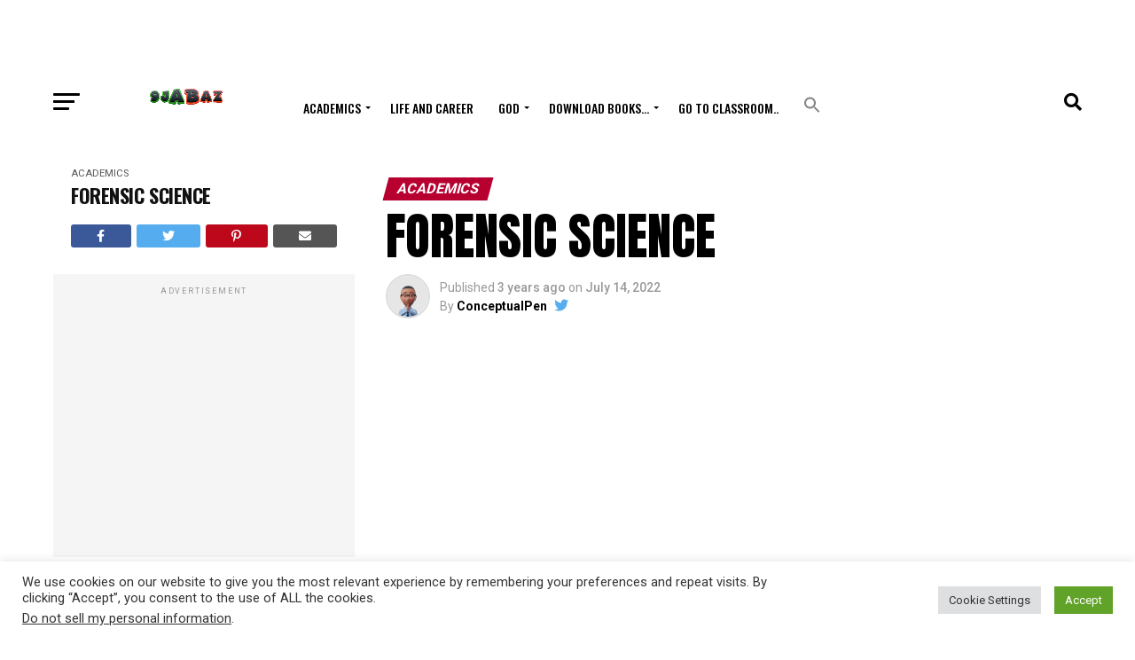

--- FILE ---
content_type: text/html; charset=utf-8
request_url: https://www.google.com/recaptcha/api2/aframe
body_size: -103
content:
<!DOCTYPE HTML><html><head><meta http-equiv="content-type" content="text/html; charset=UTF-8"></head><body><script nonce="R-zZn7QVcv0vNolOK509ag">/** Anti-fraud and anti-abuse applications only. See google.com/recaptcha */ try{var clients={'sodar':'https://pagead2.googlesyndication.com/pagead/sodar?'};window.addEventListener("message",function(a){try{if(a.source===window.parent){var b=JSON.parse(a.data);var c=clients[b['id']];if(c){var d=document.createElement('img');d.src=c+b['params']+'&rc='+(localStorage.getItem("rc::a")?sessionStorage.getItem("rc::b"):"");window.document.body.appendChild(d);sessionStorage.setItem("rc::e",parseInt(sessionStorage.getItem("rc::e")||0)+1);localStorage.setItem("rc::h",'1767516476643');}}}catch(b){}});window.parent.postMessage("_grecaptcha_ready", "*");}catch(b){}</script></body></html>

--- FILE ---
content_type: text/css
request_url: https://9jabaz.ng/wp-content/uploads/so-css/so-css-zox-news.css?ver=1659700999
body_size: -94
content:
.nicepage-container 
a:hover {
  
}

.nicepage-container 
a:hover {
  
}

.nicepage-container 
a:hover {
  
}

.nicepage-container 
a:hover {
  
}

.nicepage-container 
a:hover {
  
}

.nicepage-container 
a:hover {
  
}

.nicepage-container 
a:hover {
  
}

.nicepage-container 
a:hover {
  
}

.nicepage-container 
a:hover {
  
}

.nicepage-container 
a:hover {
  
}

.nicepage-container 
a:hover {
  
}

.nicepage-container 
a:hover {
  
}

.nicepage-container 
a:hover {
  
}

.nicepage-container 
a:hover {
  
}

.nicepage-container 
a:hover {
  
}

.nicepage-container 
a:hover {
  
}

.nicepage-container 
a:hover {
  
}

.nicepage-container 
a:hover {
  
}

.nicepage-container 
a:hover {
  
}

.nicepage-container 
a:hover {
  
}

.nicepage-container 
a:hover {
  
}

.nicepage-container 
a:hover {
  
}

.nicepage-container 
a:hover {
  
}

.nicepage-container 
a:hover {
  
}

.nicepage-container 
a:hover {
  
}

.nicepage-container 
a:hover {
  
}

.nicepage-container 
a:hover {
  
}

.nicepage-container 
a:hover {
  
}

.nicepage-container 
a:hover {
  
}

.nicepage-container 
a:hover {
  
}

.nicepage-container 
a:hover {
  
}

.nicepage-container 
a:hover {
  
}

.nicepage-container 
a:hover {
  
}

.nicepage-container 
a:hover {
  
}

.nicepage-container 
a:hover {
  
}

.nicepage-container 
a:hover {
  
}

.nicepage-container 
a:hover {
  
}

.nicepage-container 
a:hover {
  
}

.nicepage-container 
a:hover {
  
}

.nicepage-container 
a:hover {
  
}

.nicepage-container 
a:hover {
  
}

.nicepage-container 
a:hover {
  
}

.nicepage-container 
a:hover {
  
}

.nicepage-container 
a:hover {
  
}

.nicepage-container 
a:hover {
  
}

.nicepage-container 
a:hover {
  
}

.nicepage-container 
a:hover {
  
}

.nicepage-container 
a:hover {
  
}

.nicepage-container 
a:hover {
  
}

.nicepage-container 
a:hover {
  
}

.nicepage-container 
a:hover {
  
}

.nicepage-container 
a:hover {
  
}

.nicepage-container 
a:hover {
  
}

.nicepage-container 
a:hover {
  
}

.nicepage-container 
a:hover {
  
}

.nicepage-container 
a:hover {
  
}

.nicepage-container 
a:hover {
  
}

.nicepage-container 
a:hover {
  
}

.nicepage-container 
a:hover {
  
}

.nicepage-container 
a:hover {
  
}

.nicepage-container 
a:hover {
  
}

.nicepage-container 
a:hover {
  
}

.nicepage-container 
a:hover {
  
}

.nicepage-container 
a:hover {
  
}

.nicepage-container 
a:hover {
  
}

.nicepage-container 
a:hover {
  
}

.nicepage-container 
a:hover {
  
}

.nicepage-container 
a:hover {
  
}

.nicepage-container 
a:hover {
  
}

.nicepage-container 
a:hover {
  
}

.nicepage-container 
a:hover {
  
}

.nicepage-container 
a:hover {
  
}

.nicepage-container 
a:hover {
  
}

.nicepage-container 
a:hover {
  
}

.nicepage-container 
a:hover {
  
}

.nicepage-container 
a:hover {
  
}

.nicepage-container 
a:hover {
  
}

.nicepage-container 
a:hover {
  
}

.nicepage-container 
a:hover {
  
}

.nicepage-container 
a:hover {
  
}

.nicepage-container 
a:hover {
  
}

.nicepage-container 
a:hover {
  
}

.nicepage-container 
a:hover {
  
}

.nicepage-container 
a:hover {
  
}

.nicepage-container 
a:hover {
  
}

.nicepage-container 
a:hover {
  
}

.nicepage-container 
a:hover {
  
}

.nicepage-container 
a:hover {
  
}

.nicepage-container 
a:hover {
  
}

.nicepage-container 
a:hover {
  
}

.nicepage-container 
a:hover {
  
}

.nicepage-container 
a:hover {
  
}

.nicepage-container 
a:hover {
  
}

.nicepage-container 
a:hover {
  
}

.nicepage-container 
a:hover {
  
}

.nicepage-container 
a:hover {
  
}

.nicepage-container 
a:hover {
  
}

.nicepage-container 
a:hover {
  
}

.nicepage-container 
a:hover {
  
}

.nicepage-container 
a:hover {
  
}

.nicepage-container 
a:hover {
  
}

.nicepage-container 
a:hover {
  
}

.nicepage-container 
a:hover {
  
}

.nicepage-container 
a:hover {
  
}

.nicepage-container 
a:hover {
  
}

.nicepage-container 
a:hover {
  
}

.nicepage-container 
a:hover {
  
}

.nicepage-container 
a:hover {
  
}

.nicepage-container 
a:hover {
  
}

.nicepage-container 
a:hover {
  
}

.nicepage-container 
a:hover {
  
}

.nicepage-container 
a:hover {
  
}

.nicepage-container 
a:hover {
  
}

.nicepage-container 
a:hover {
  
}

.nicepage-container 
a:hover {
  
}

.nicepage-container 
a:hover {
  
}

.nicepage-container 
a:hover {
  
}

.nicepage-container 
a:hover {
  
}

.nicepage-container 
a:hover {
  
}

.nicepage-container 
a:hover {
  
}

.nicepage-container 
a:hover {
  
}

.nicepage-container 
a:hover {
  
}

.nicepage-container 
a:hover {
  
}

.nicepage-container 
a:hover {
  
}

.nicepage-container 
a:hover {
  
}

.nicepage-container 
a:hover {
  
}

.nicepage-container 
a:hover {
  
}

.nicepage-container 
a:hover {
  
}

.nicepage-container 
a:hover {
  
}

.nicepage-container 
a:hover {
  
}

.nicepage-container 
a:hover {
  
}

.nicepage-container 
a:hover {
  
}

.nicepage-container 
a:hover {
  
}

.nicepage-container 
a:hover {
  
}

.nicepage-container 
a:hover {
  
}

.nicepage-container 
a:hover {
  
}

.nicepage-container 
a:hover {
  
}

.nicepage-container 
a:hover {
  
}

.nicepage-container 
a:hover {
  
}

.nicepage-container 
a:hover {
  
}

.nicepage-container 
a:hover {
  
}

.nicepage-container 
a:hover {
  
}

.nicepage-container 
a:hover {
  
}

.nicepage-container 
a:hover {
  
}

.nicepage-container 
a:hover {
  
}

.nicepage-container 
a:hover {
  
}

.nicepage-container 
a:hover {
  
}

.nicepage-container 
a:hover {
  
}

.nicepage-container 
a:hover {
  
}

.nicepage-container 
a:hover {
  
}

.nicepage-container 
a:hover {
  
}

.nicepage-container 
a:hover {
  
}

.nicepage-container 
a:hover {
  
}

.nicepage-container 
a:hover {
  
}

.nicepage-container 
a:hover {
  
}

.nicepage-container 
a:hover {
  
}

.nicepage-container 
a:hover {
  
}

.nicepage-container 
a:hover {
  
}

.nicepage-container 
a:hover {
  
}

.nicepage-container 
a:hover {
  
}

.nicepage-container 
a:hover {
  
}

.nicepage-container 
a:hover {
  
}

.nicepage-container 
a:hover {
  
}

.nicepage-container 
a:hover {
  
}

.nicepage-container 
a:hover {
  
}

.nicepage-container 
a:hover {
  
}

.nicepage-container 
a:hover {
  
}

.nicepage-container 
a:hover {
  
}

.nicepage-container 
a:hover {
  
}

.nicepage-container 
a:hover {
  
}

.nicepage-container 
a:hover {
  
}

.nicepage-container 
a:hover {
  
}

.nicepage-container 
a:hover {
  
}

.nicepage-container 
a:hover {
  
}

.nicepage-container 
a:hover {
  
}

.nicepage-container 
a:hover {
  
}

.nicepage-container 
a:hover {
  
}

.nicepage-container 
a:hover {
  
}

.nicepage-container 
a:hover {
  
}

.nicepage-container 
a:hover {
  
}

.nicepage-container 
a:hover {
  
}

--- FILE ---
content_type: application/javascript
request_url: https://cdn.applixir.com/applixir.sdk3.0m.js?ver=6.9
body_size: 14537
content:
var rewardedSlot,iframeSource,gptCloseInterval,googletag,pbjs,startMode=3,rewardComplete=!1,rewardedSlotClosed=!0;const savedPPID="ppidMCM";var build="PROD";const initApplixirVideoUnit=e=>{console.log("Warning! initApplixirVideoUnit is deprecated and will be removed soon. Use invokeApplixirVideoUnit."),startMode=3},playApplixirVideoUnit=e=>{console.log("Warning! playApplixirVideoUnit is deprecated and will be removed soon. Use invokeApplixirVideoUnit."),startMode=3},invokeApplixirVideoUnit=e=>{const t=void 0!==e.yOffs?e.yOffs:-1;if(e.startMode=startMode,2===startMode)return void(startMode=0);if(e.isMobile=window.mobilecheck(),e.isMobile&&null!=e.vSizeM&&(e.vSize=e.vSizeM),e.verbosity>3&&3===e.startMode&&console.log("invokeApplixirVideoUnit"),window.gtag_enable_tcf_support=!0,!googletag||!googletag.apiReady){let e=document.createElement("script");e.src="https://securepubads.g.doubleclick.net/tag/js/gpt.js",e.async=!0,document.head.appendChild(e);let t=document.createElement("script");t.src="https://cdn.applixir.com/prebid.js",t.async=!0,document.head.appendChild(t)}let o="max"===e.vSize?0:50;null!=e.htos&&(o+=e.htos);const a=()=>window.innerWidth?window.innerWidth:document.documentElement.clientWidth?document.documentElement.clientWidth:screen.width,i=()=>window.innerHeight?window.innerHeight:document.documentElement.clientHeight?document.documentElement.clientHeight:screen.height;let r="max"===e.vSize?0:50;null!=e.vtos&&(r+=e.vtos),void 0===e.vSize&&(e.vSize="640x480"),"max"===e.vSize?(e.targetW=a(),e.targetH=i()):(e.targetW="640"===e.vSize.slice(0,3)?640:"1024x768"===e.vSize?1024:800,e.targetH="640x480"===e.vSize?480:"1024x768"===e.vSize?768:"800x600"===e.vSize?600:360);var s;e.curW=Math.max(e.targetW,a()),e.curH=Math.max(e.targetH,i());return null!=e.siteId&&(e.gameId=e.siteId),e.pageUrl=window.location.protocol+"//"+window.location.hostname,e.pageUrl.includes("localhost")&&(e.pageUrl=e.pageUrl+":"+window.location.port),e.parentUrl=window.location!=window.parent.location?document.referrer:document.location.href,null!=e.z2url&&(console.log("Error! The z2url option is deprecated and no longer supported."),window.postMessage("sys-closing","*")),new Promise(((t,o)=>{e.zoneId||o(5);try{let e=document.createElement("div");e.className="textads ad-slot ad_slot banner-ads banner_ads ad-unit ad-zone ad-space adsbox",e.style.height="1px",document.body.appendChild(e),1===e.offsetHeight?t():o(2)}catch(e){console.log("initialization error"),o(4)}})).then((d=>{let l=document.getElementById("applixir_vanishing_div"),n=document.getElementById("applixir_parent");if(null===n)return void console.log("applixir_parent problem, check Applixir anchor");switch(e.verbosity>2&&console.log("Current page: "+e.pageUrl),null==e.vpos&&(e.vpos="middle"),e.isPortrait=e.curH>=e.curW,e.isMobile&&null!=e.vposM&&(e.vpos=e.vposM),n.className="applixir_iframe",l.scrolling="no",l.style.position="absolute",l.style.border="none",l.style.left="-300%",l.style.margin="margin: 0%",l.style.transition="left 1.0s ease",l.style.width="1px",l.style.height="1px",n.style.textAlign="center",n.scrolling="no",n.frameBorder="0px",n.style.position="absolute",n.style.left="max"===e.vSize?0:-(e.targetW/2+24)+"px",n.style.width=("max"===e.vSize?e.targetW:e.targetW+24)+"px",n.style.height=("max"===e.vSize?e.targetH:e.targetH+24)+"px",l.style.top=l.style.bottom=n.style.top=n.style.bottom="",e.vpos){case"top":n.style.top=l.style.top="0px";break;case"bottom":n.style.bottom=l.style.bottom="0px";break;default:-1==t?(n.style.verticalAlign="middle",l.style.top=r+"%",n.style.top="max"===e.vSize?0:-e.targetH/2+"px"):(e.verbosity>3&&console.log("Setting yOffset to: "+t),n.style.top="auto",l.style.top=t+"px",n.style.verticalAlign="top")}const c=()=>{(()=>{"max"===e.vSize?(e.targetW=a(),e.targetH=i()):(e.targetW="640"===e.vSize.substr(0,3)?640:"1024x768"===e.vSize?1024:800,e.targetH="640x480"===e.vSize?480:"1024x768"===e.vSize?768:"800x600"===e.vSize?600:360);let t=document.getElementById("applixir_vanishing_div");t.style.position="absolute",s=Math.min(Math.min(a()/e.targetW,i()/e.targetH),1),t.style.transform="scale("+s+")",t.style.transformOrigin="top left",e.verbosity>3&&console.log("resize: "+s)})()};n.addEventListener("resize",c),n.src="PROD"===build?"https://cdn.applixir.com/applixir.iframe.html":"ALPHA"===build?"https://cdn.applixir.com/applixir.iframea.html":"https://cdn.applixir.com/applixir.iframeb.html",n.onload=void(e.verbosity>2&&console.log("Document page: "+window.location.protocol+"//"+window.location.hostname));var p=e.pageUrl.includes("localhost")?e.pageUrl:"https://cdn.applixir.com",g=!1;const u=t=>{switch(t.data){case"applixirIframeReady":void 0===e.userId&&(void 0!==e.custom1?(e.userId=e.custom1,console.log("Using options.custom1 for the user ID is deprecated. Please use options.userId")):e.userId=checkUserID()),/^([0-9a-zA-Z]{32,150})$|^([0-9a-fA-F]{8}-[0-9a-fA-F]{4}-[0-9a-fA-F]{4}-[0-9a-fA-F]{4}-[0-9a-fA-F]{12})$/.test(e.userId)?e.verbosity>3&&console.log("Setting ppid to current options.userId"):console.log("Value in options.userId not a valid UUID!"),e.ppid=e.userId,(iframeSource=t.source).postMessage("videoOptionsDataSet="+JSON.stringify(e),p),1===startMode&&(void 0!==e.adStatusCb&&"function"==typeof e.adStatusCb&&e.adStatusCb("ad-initready"),startInterval=setInterval((()=>{0===startMode&&(clearInterval(startInterval),iframeSource.postMessage("initApplixirAd",p))}),250));break;case"videoInitialized":(pbjs=pbjs||{}).que=pbjs.que||[],window.pbjs=pbjs,window.googletag=window.googletag||[],(googletag=googletag||window.googletag).cmd=googletag.cmd||[],googletag.secureSignalProviders=googletag.secureSignalProviders||[],window.pbjs.setConfig({pageUrl:e.pageUrl,debug:!0,userSync:{filterSettings:{iframe:{bidders:"*",filter:"include"},userIds:[{name:"sharedId",bidders:["rubicon","pubmatic","openx","thetradedesk","rtbhouse","criteo"],params:{syncTime:60},storage:{type:"cookie",name:"sharedid",expires:28}}],encryptedSignalSources:{sources:[{source:["id5-sync.com"],encrypt:!1},{source:["pubmatic.com"],customFunc:()=>'{"keywords":["games","social"]}',encrypt:!0},{source:["openx.com"],customFunc:()=>'{"keywords":["games","social"]}',encrypt:!0},{source:["thetradedesk.com"],customFunc:()=>'{"keywords":["games","social"]}',encrypt:!0},{source:["rtbhouse.com"],customFunc:()=>'{"keywords":["games","social"]}',encrypt:!0},{source:["criteo.com"],customFunc:()=>'{"keywords":["games","social"]}',encrypt:!0}],registerDelay:3e3}}}}),l.style.left=o+"%",c(),e.verbosity>3&&console.log("positioning: "+l.style.left+" "+l.style.top+" "+n.offsetTop+" "+s+" "+n.style.width+" "+n.style.height+" "+n.style.left+" "+a()+" "+i()+" "+e.curW+" "+e.curH+" "+e.targetW+" "+e.targetH),e.verbosity>4&&console.log("Settings2: "+JSON.stringify(e)),!0===e.rewarded?googletag&&googletag.apiReady?(gptCloseInterval=setInterval((()=>{rewardedSlotClosed||(googletag.destroySlots([rewardedSlot]),iframeSource.postMessage("closeGPTplayer",p),rewardedSlotClosed=!0),clearInterval(gptCloseInterval)}),1e4),window.pbjs.addAdUnits({code:e.gName,ortb2Imp:{ext:{gpid:e.gName,data:e.gName}}}),googletag.cmd.push((function(){googletag.pubads().setPrivacySettings({nonPersonalizedAds:!1}),googletag.pubads().setPrivacySettings({restrictDataProcessing:!1})})),null!=e.nopers&&googletag.cmd.push((function(){googletag.pubads().setPrivacySettings({nonPersonalizedAds:e.nopers})})),null!=e.nodata&&googletag.cmd.push((function(){googletag.pubads().setPrivacySettings({restrictDataProcessing:e.nodata})})),googletag.secureSignalProviders.push({id:e.networkID,collectorFunction:()=>new Promise(((t,o)=>{t(e.ppid)}))}),googletag.pubads().setPublisherProvidedId(e.ppid),googletag.pubads().set("page_url",e.pageUrl),googletag.cmd.push((function(){(rewardedSlot=googletag.defineOutOfPageSlot(e.gName,googletag.enums.OutOfPageFormat.REWARDED))?(rewardedSlotClosed=!1,rewardedSlot.addService(googletag.pubads()),googletag.pubads().addEventListener("rewardedSlotReady",(function(t){e.verbosity>4&&console.log("rewardedSlotReady Event: "+JSON.stringify(t)),clearInterval(gptCloseInterval),t.makeRewardedVisible(),googletag.pubads().removeEventListener("rewardedSlotReady",arguments.callee)})),googletag.pubads().addEventListener("slotRenderEnded",(function(t){e.verbosity>4&&console.log("slotRenderEnded Event: "+JSON.stringify(t)),t.isEmpty&&(e.verbosity>2&&console.log("Rewarded ad did not fill, calling IMA fallback"),clearInterval(gptCloseInterval),l.removeAttribute("hidden"),iframeSource.postMessage("displayApplixirAd",p)),googletag.pubads().removeEventListener("slotRenderEnded",arguments.callee)})),googletag.pubads().addEventListener("rewardedSlotGranted",(function(t){rewardComplete=!0,e.verbosity>4&&console.log("rewardedSlotGranted Event: "+JSON.stringify(t)),postMessage("videoWatched",e.pageUrl),rewardedSlotClosed||(googletag.destroySlots([rewardedSlot]),rewardedSlotClosed=!0),null==e.accountId&&null==e.devId||2050==e.zoneId?iframeSource.postMessage("closeGPTplayer",p):iframeSource.postMessage("callRMSendpoint",p),googletag.pubads().removeEventListener("rewardedSlotGranted",arguments.callee)})),googletag.pubads().addEventListener("rewardedSlotClosed",(function(t){e.verbosity>4&&console.log("rewardedSlotClosed Event: "+JSON.stringify(t)),rewardComplete||postMessage("videoNotWatched",e.pageUrl),rewardedSlotClosed||(googletag.destroySlots([rewardedSlot]),rewardedSlotClosed=!0),null==e.accountId&&null==e.devId||2050==e.zoneId?iframeSource.postMessage("closeGPTplayer",p):iframeSource.postMessage("callRMSendpoint",p),googletag.pubads().removeEventListener("rewardedSlotClosed",arguments.callee)})),googletag.enableServices(),googletag.display(rewardedSlot)):(e.verbosity>3&&console.log("rewardedSlot is null"),clearInterval(gptCloseInterval),e.isMobile||(l.removeAttribute("hidden"),iframeSource.postMessage("displayApplixirAd",p)))}))):(e.verbosity>0&&console.log("Google GPT library load failed"),e.isMobile||(l.removeAttribute("hidden"),iframeSource.postMessage("displayApplixirAd",p))):e.isMobile||(l.removeAttribute("hidden"),iframeSource.postMessage("displayApplixirAd",p));break;case"videoInitReady":1===startMode&&void 0!==e.adStatusCb&&"function"==typeof e.adStatusCb&&e.adStatusCb("ad-ready");break;case"videoStarted":void 0!==e.adStatusCb&&"function"==typeof e.adStatusCb&&e.adStatusCb("ad-started");break;case"videoWatched":void 0!==e.adStatusCb&&"function"==typeof e.adStatusCb&&e.adStatusCb("ad-watched");break;case"rewardGranted":void 0!==e.adStatusCb&&"function"==typeof e.adStatusCb&&e.adStatusCb("ad-rewarded");break;case"rewardRejected":void 0!==e.adStatusCb&&"function"==typeof e.adStatusCb&&e.adStatusCb("ad-rejected");break;case"rewardMaxed":void 0!==e.adStatusCb&&"function"==typeof e.adStatusCb&&e.adStatusCb("ad-maximum");break;case"rewardViolation":void 0!==e.adStatusCb&&"function"==typeof e.adStatusCb&&e.adStatusCb("ad-violation");break;case"videoNotWatched":void 0!==e.adStatusCb&&"function"==typeof e.adStatusCb&&e.adStatusCb("ad-interrupted");break;case"videoNotFound":void 0!==e.adStatusCb&&"function"==typeof e.adStatusCb&&e.adStatusCb("ads-unavailable");break;case"closeApplixirPlayer":(e=>{e.style.left="-300%"})(document.getElementById("applixir_vanishing_div")),window.removeEventListener("resize",c),window.removeEventListener("message",u),void 0!==e.adStatusCb&&"function"==typeof e.adStatusCb&&e.adStatusCb("sys-closing");break;default:!1===g&&"https://cdn.applixir.com"===t.origin&&"setGParameters"===t.data.slice(0,14)&&(g=!0,e.gName=t.data.substring(15),""==e.gName?(e.rewarded=!1,l.removeAttribute("hidden")):(e.rewarded=!0,e.networkID=e.gName.split("/")[1]))}};window.addEventListener("message",u)})).catch((t=>{console.log("Applixir load error:",t);let o=t<3?"ad-blocker":3==t?"cors-error":4==t?"network-error":"no-zoneId";void 0!==e.adStatusCb&&"function"==typeof e.adStatusCb&&(e.adStatusCb(o),window.postMessage("closeApplixirPlayer",e.pageUrl))}))};function setUserID(e,t,o){const a=new Date;a.setTime(a.getTime()+24*o*60*60*1e3);let i="expires="+a.toUTCString();document.cookie=e+"="+t+";"+i+";path=/"}function getUserID(e){let t=e+"=",o=decodeURIComponent(document.cookie).split(";");for(let e=0;e<o.length;e++){let a=o[e];for(;" "==a.charAt(0);)a=a.substring(1);if(0==a.indexOf(t))return a.substring(t.length,a.length)}return""}function checkUserID(){let e=getUserID("ppidMCM");return""===e&&(e=URL.createObjectURL(new Blob).slice(-36),setUserID("ppidMCM",e,365)),e}window.mobilecheck=function(){var e,t=!1;return e=navigator.userAgent||navigator.vendor||window.opera,(/(android|bb\d+|meego).+mobile|avantgo|bada\/|blackberry|blazer|compal|elaine|fennec|hiptop|iemobile|ip(hone|od)|iris|kindle|lge |maemo|midp|mmp|mobile.+firefox|netfront|opera m(ob|in)i|palm( os)?|phone|p(ixi|re)\/|plucker|pocket|psp|series(4|6)0|symbian|treo|up\.(browser|link)|vodafone|wap|windows ce|xda|xiino/i.test(e)||/1207|6310|6590|3gso|4thp|50[1-6]i|770s|802s|a wa|abac|ac(er|oo|s\-)|ai(ko|rn)|al(av|ca|co)|amoi|an(ex|ny|yw)|aptu|ar(ch|go)|as(te|us)|attw|au(di|\-m|r |s )|avan|be(ck|ll|nq)|bi(lb|rd)|bl(ac|az)|br(e|v)w|bumb|bw\-(n|u)|c55\/|capi|ccwa|cdm\-|cell|chtm|cldc|cmd\-|co(mp|nd)|craw|da(it|ll|ng)|dbte|dc\-s|devi|dica|dmob|do(c|p)o|ds(12|\-d)|el(49|ai)|em(l2|ul)|er(ic|k0)|esl8|ez([4-7]0|os|wa|ze)|fetc|fly(\-|_)|g1 u|g560|gene|gf\-5|g\-mo|go(\.w|od)|gr(ad|un)|haie|hcit|hd\-(m|p|t)|hei\-|hi(pt|ta)|hp( i|ip)|hs\-c|ht(c(\-| |_|a|g|p|s|t)|tp)|hu(aw|tc)|i\-(20|go|ma)|i230|iac( |\-|\/)|ibro|idea|ig01|ikom|im1k|inno|ipaq|iris|ja(t|v)a|jbro|jemu|jigs|kddi|keji|kgt( |\/)|klon|kpt |kwc\-|kyo(c|k)|le(no|xi)|lg( g|\/(k|l|u)|50|54|\-[a-w])|libw|lynx|m1\-w|m3ga|m50\/|ma(te|ui|xo)|mc(01|21|ca)|m\-cr|me(rc|ri)|mi(o8|oa|ts)|mmef|mo(01|02|bi|de|do|t(\-| |o|v)|zz)|mt(50|p1|v )|mwbp|mywa|n10[0-2]|n20[2-3]|n30(0|2)|n50(0|2|5)|n7(0(0|1)|10)|ne((c|m)\-|on|tf|wf|wg|wt)|nok(6|i)|nzph|o2im|op(ti|wv)|oran|owg1|p800|pan(a|d|t)|pdxg|pg(13|\-([1-8]|c))|phil|pire|pl(ay|uc)|pn\-2|po(ck|rt|se)|prox|psio|pt\-g|qa\-a|qc(07|12|21|32|60|\-[2-7]|i\-)|qtek|r380|r600|raks|rim9|ro(ve|zo)|s55\/|sa(ge|ma|mm|ms|ny|va)|sc(01|h\-|oo|p\-)|sdk\/|se(c(\-|0|1)|47|mc|nd|ri)|sgh\-|shar|sie(\-|m)|sk\-0|sl(45|id)|sm(al|ar|b3|it|t5)|so(ft|ny)|sp(01|h\-|v\-|v )|sy(01|mb)|t2(18|50)|t6(00|10|18)|ta(gt|lk)|tcl\-|tdg\-|tel(i|m)|tim\-|t\-mo|to(pl|sh)|ts(70|m\-|m3|m5)|tx\-9|up(\.b|g1|si)|utst|v400|v750|veri|vi(rg|te)|vk(40|5[0-3]|\-v)|vm40|voda|vulc|vx(52|53|60|61|70|80|81|83|85|98)|w3c(\-| )|webc|whit|wi(g |nc|nw)|wmlb|wonu|x700|yas\-|your|zeto|zte\-/i.test(e.substr(0,4)))&&(t=!0),t},window.initApplixirVideoUnit=initApplixirVideoUnit,window.playApplixirVideoUnit=playApplixirVideoUnit,window.invokeApplixirVideoUnit=invokeApplixirVideoUnit;